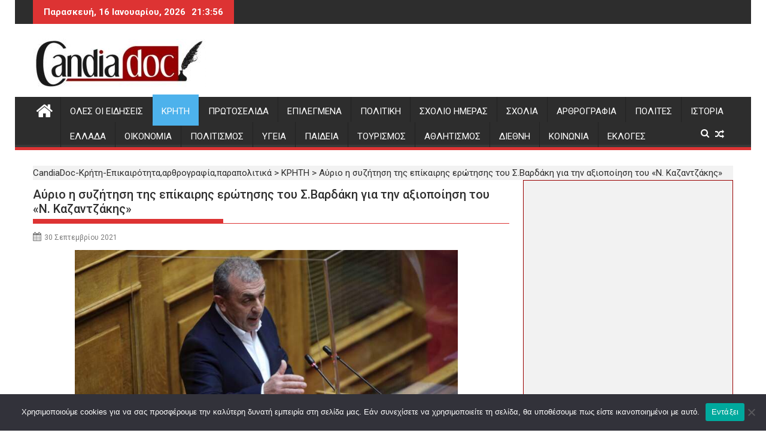

--- FILE ---
content_type: text/html; charset=utf-8
request_url: https://www.google.com/recaptcha/api2/aframe
body_size: 249
content:
<!DOCTYPE HTML><html><head><meta http-equiv="content-type" content="text/html; charset=UTF-8"></head><body><script nonce="HgLmOu7YQSEZ0of7XdfeFA">/** Anti-fraud and anti-abuse applications only. See google.com/recaptcha */ try{var clients={'sodar':'https://pagead2.googlesyndication.com/pagead/sodar?'};window.addEventListener("message",function(a){try{if(a.source===window.parent){var b=JSON.parse(a.data);var c=clients[b['id']];if(c){var d=document.createElement('img');d.src=c+b['params']+'&rc='+(localStorage.getItem("rc::a")?sessionStorage.getItem("rc::b"):"");window.document.body.appendChild(d);sessionStorage.setItem("rc::e",parseInt(sessionStorage.getItem("rc::e")||0)+1);localStorage.setItem("rc::h",'1768597434972');}}}catch(b){}});window.parent.postMessage("_grecaptcha_ready", "*");}catch(b){}</script></body></html>